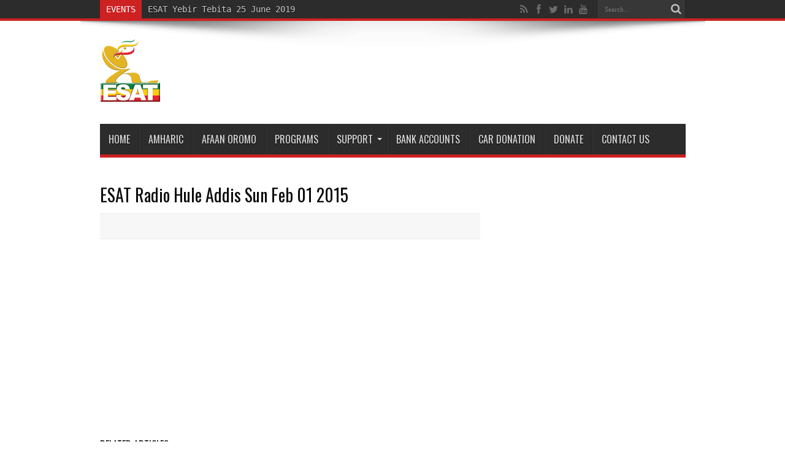

--- FILE ---
content_type: text/html; charset=UTF-8
request_url: https://ethsat.com/2015/02/esat-radio-hule-addis-sun-feb-01-2015/
body_size: 10204
content:
<!DOCTYPE html>
<html lang="en-CA" prefix="og: http://ogp.me/ns#">
<head>
<meta name="google-site-verification" content="ufrfJakQTxxdGXLeRZpO9yGKIitgG63JH1RlVjPZjWQ" />
<head>

<style id='global-styles-inline-css' type='text/css'>
:root{--wp--preset--aspect-ratio--square: 1;--wp--preset--aspect-ratio--4-3: 4/3;--wp--preset--aspect-ratio--3-4: 3/4;--wp--preset--aspect-ratio--3-2: 3/2;--wp--preset--aspect-ratio--2-3: 2/3;--wp--preset--aspect-ratio--16-9: 16/9;--wp--preset--aspect-ratio--9-16: 9/16;--wp--preset--color--black: #000000;--wp--preset--color--cyan-bluish-gray: #abb8c3;--wp--preset--color--white: #ffffff;--wp--preset--color--pale-pink: #f78da7;--wp--preset--color--vivid-red: #cf2e2e;--wp--preset--color--luminous-vivid-orange: #ff6900;--wp--preset--color--luminous-vivid-amber: #fcb900;--wp--preset--color--light-green-cyan: #7bdcb5;--wp--preset--color--vivid-green-cyan: #00d084;--wp--preset--color--pale-cyan-blue: #8ed1fc;--wp--preset--color--vivid-cyan-blue: #0693e3;--wp--preset--color--vivid-purple: #9b51e0;--wp--preset--gradient--vivid-cyan-blue-to-vivid-purple: linear-gradient(135deg,rgb(6,147,227) 0%,rgb(155,81,224) 100%);--wp--preset--gradient--light-green-cyan-to-vivid-green-cyan: linear-gradient(135deg,rgb(122,220,180) 0%,rgb(0,208,130) 100%);--wp--preset--gradient--luminous-vivid-amber-to-luminous-vivid-orange: linear-gradient(135deg,rgb(252,185,0) 0%,rgb(255,105,0) 100%);--wp--preset--gradient--luminous-vivid-orange-to-vivid-red: linear-gradient(135deg,rgb(255,105,0) 0%,rgb(207,46,46) 100%);--wp--preset--gradient--very-light-gray-to-cyan-bluish-gray: linear-gradient(135deg,rgb(238,238,238) 0%,rgb(169,184,195) 100%);--wp--preset--gradient--cool-to-warm-spectrum: linear-gradient(135deg,rgb(74,234,220) 0%,rgb(151,120,209) 20%,rgb(207,42,186) 40%,rgb(238,44,130) 60%,rgb(251,105,98) 80%,rgb(254,248,76) 100%);--wp--preset--gradient--blush-light-purple: linear-gradient(135deg,rgb(255,206,236) 0%,rgb(152,150,240) 100%);--wp--preset--gradient--blush-bordeaux: linear-gradient(135deg,rgb(254,205,165) 0%,rgb(254,45,45) 50%,rgb(107,0,62) 100%);--wp--preset--gradient--luminous-dusk: linear-gradient(135deg,rgb(255,203,112) 0%,rgb(199,81,192) 50%,rgb(65,88,208) 100%);--wp--preset--gradient--pale-ocean: linear-gradient(135deg,rgb(255,245,203) 0%,rgb(182,227,212) 50%,rgb(51,167,181) 100%);--wp--preset--gradient--electric-grass: linear-gradient(135deg,rgb(202,248,128) 0%,rgb(113,206,126) 100%);--wp--preset--gradient--midnight: linear-gradient(135deg,rgb(2,3,129) 0%,rgb(40,116,252) 100%);--wp--preset--font-size--small: 13px;--wp--preset--font-size--medium: 20px;--wp--preset--font-size--large: 36px;--wp--preset--font-size--x-large: 42px;--wp--preset--spacing--20: 0.44rem;--wp--preset--spacing--30: 0.67rem;--wp--preset--spacing--40: 1rem;--wp--preset--spacing--50: 1.5rem;--wp--preset--spacing--60: 2.25rem;--wp--preset--spacing--70: 3.38rem;--wp--preset--spacing--80: 5.06rem;--wp--preset--shadow--natural: 6px 6px 9px rgba(0, 0, 0, 0.2);--wp--preset--shadow--deep: 12px 12px 50px rgba(0, 0, 0, 0.4);--wp--preset--shadow--sharp: 6px 6px 0px rgba(0, 0, 0, 0.2);--wp--preset--shadow--outlined: 6px 6px 0px -3px rgb(255, 255, 255), 6px 6px rgb(0, 0, 0);--wp--preset--shadow--crisp: 6px 6px 0px rgb(0, 0, 0);}:where(.is-layout-flex){gap: 0.5em;}:where(.is-layout-grid){gap: 0.5em;}body .is-layout-flex{display: flex;}.is-layout-flex{flex-wrap: wrap;align-items: center;}.is-layout-flex > :is(*, div){margin: 0;}body .is-layout-grid{display: grid;}.is-layout-grid > :is(*, div){margin: 0;}:where(.wp-block-columns.is-layout-flex){gap: 2em;}:where(.wp-block-columns.is-layout-grid){gap: 2em;}:where(.wp-block-post-template.is-layout-flex){gap: 1.25em;}:where(.wp-block-post-template.is-layout-grid){gap: 1.25em;}.has-black-color{color: var(--wp--preset--color--black) !important;}.has-cyan-bluish-gray-color{color: var(--wp--preset--color--cyan-bluish-gray) !important;}.has-white-color{color: var(--wp--preset--color--white) !important;}.has-pale-pink-color{color: var(--wp--preset--color--pale-pink) !important;}.has-vivid-red-color{color: var(--wp--preset--color--vivid-red) !important;}.has-luminous-vivid-orange-color{color: var(--wp--preset--color--luminous-vivid-orange) !important;}.has-luminous-vivid-amber-color{color: var(--wp--preset--color--luminous-vivid-amber) !important;}.has-light-green-cyan-color{color: var(--wp--preset--color--light-green-cyan) !important;}.has-vivid-green-cyan-color{color: var(--wp--preset--color--vivid-green-cyan) !important;}.has-pale-cyan-blue-color{color: var(--wp--preset--color--pale-cyan-blue) !important;}.has-vivid-cyan-blue-color{color: var(--wp--preset--color--vivid-cyan-blue) !important;}.has-vivid-purple-color{color: var(--wp--preset--color--vivid-purple) !important;}.has-black-background-color{background-color: var(--wp--preset--color--black) !important;}.has-cyan-bluish-gray-background-color{background-color: var(--wp--preset--color--cyan-bluish-gray) !important;}.has-white-background-color{background-color: var(--wp--preset--color--white) !important;}.has-pale-pink-background-color{background-color: var(--wp--preset--color--pale-pink) !important;}.has-vivid-red-background-color{background-color: var(--wp--preset--color--vivid-red) !important;}.has-luminous-vivid-orange-background-color{background-color: var(--wp--preset--color--luminous-vivid-orange) !important;}.has-luminous-vivid-amber-background-color{background-color: var(--wp--preset--color--luminous-vivid-amber) !important;}.has-light-green-cyan-background-color{background-color: var(--wp--preset--color--light-green-cyan) !important;}.has-vivid-green-cyan-background-color{background-color: var(--wp--preset--color--vivid-green-cyan) !important;}.has-pale-cyan-blue-background-color{background-color: var(--wp--preset--color--pale-cyan-blue) !important;}.has-vivid-cyan-blue-background-color{background-color: var(--wp--preset--color--vivid-cyan-blue) !important;}.has-vivid-purple-background-color{background-color: var(--wp--preset--color--vivid-purple) !important;}.has-black-border-color{border-color: var(--wp--preset--color--black) !important;}.has-cyan-bluish-gray-border-color{border-color: var(--wp--preset--color--cyan-bluish-gray) !important;}.has-white-border-color{border-color: var(--wp--preset--color--white) !important;}.has-pale-pink-border-color{border-color: var(--wp--preset--color--pale-pink) !important;}.has-vivid-red-border-color{border-color: var(--wp--preset--color--vivid-red) !important;}.has-luminous-vivid-orange-border-color{border-color: var(--wp--preset--color--luminous-vivid-orange) !important;}.has-luminous-vivid-amber-border-color{border-color: var(--wp--preset--color--luminous-vivid-amber) !important;}.has-light-green-cyan-border-color{border-color: var(--wp--preset--color--light-green-cyan) !important;}.has-vivid-green-cyan-border-color{border-color: var(--wp--preset--color--vivid-green-cyan) !important;}.has-pale-cyan-blue-border-color{border-color: var(--wp--preset--color--pale-cyan-blue) !important;}.has-vivid-cyan-blue-border-color{border-color: var(--wp--preset--color--vivid-cyan-blue) !important;}.has-vivid-purple-border-color{border-color: var(--wp--preset--color--vivid-purple) !important;}.has-vivid-cyan-blue-to-vivid-purple-gradient-background{background: var(--wp--preset--gradient--vivid-cyan-blue-to-vivid-purple) !important;}.has-light-green-cyan-to-vivid-green-cyan-gradient-background{background: var(--wp--preset--gradient--light-green-cyan-to-vivid-green-cyan) !important;}.has-luminous-vivid-amber-to-luminous-vivid-orange-gradient-background{background: var(--wp--preset--gradient--luminous-vivid-amber-to-luminous-vivid-orange) !important;}.has-luminous-vivid-orange-to-vivid-red-gradient-background{background: var(--wp--preset--gradient--luminous-vivid-orange-to-vivid-red) !important;}.has-very-light-gray-to-cyan-bluish-gray-gradient-background{background: var(--wp--preset--gradient--very-light-gray-to-cyan-bluish-gray) !important;}.has-cool-to-warm-spectrum-gradient-background{background: var(--wp--preset--gradient--cool-to-warm-spectrum) !important;}.has-blush-light-purple-gradient-background{background: var(--wp--preset--gradient--blush-light-purple) !important;}.has-blush-bordeaux-gradient-background{background: var(--wp--preset--gradient--blush-bordeaux) !important;}.has-luminous-dusk-gradient-background{background: var(--wp--preset--gradient--luminous-dusk) !important;}.has-pale-ocean-gradient-background{background: var(--wp--preset--gradient--pale-ocean) !important;}.has-electric-grass-gradient-background{background: var(--wp--preset--gradient--electric-grass) !important;}.has-midnight-gradient-background{background: var(--wp--preset--gradient--midnight) !important;}.has-small-font-size{font-size: var(--wp--preset--font-size--small) !important;}.has-medium-font-size{font-size: var(--wp--preset--font-size--medium) !important;}.has-large-font-size{font-size: var(--wp--preset--font-size--large) !important;}.has-x-large-font-size{font-size: var(--wp--preset--font-size--x-large) !important;}
/*# sourceURL=global-styles-inline-css */
</style>
</head>
<meta charset="UTF-8" />
	<script data-ad-client="ca-pub-4702174111192483" async src="https://pagead2.googlesyndication.com/pagead/js/adsbygoogle.js"></script>
<link rel="profile" href="http://gmpg.org/xfn/11" />
<link rel="pingback" href="https://ethsat.com/xmlrpc.php" />
<title>ESAT Radio Hule Addis Sun Feb 01 2015 &#8211; The Ethiopian Satellite Television and Radio (ESAT)</title>
<meta name='robots' content='max-image-preview:large' />
<link rel="amphtml" href="https://ethsat.com/2015/02/esat-radio-hule-addis-sun-feb-01-2015/amp/" /><meta name="generator" content="AMP for WP 1.1.11"/><link rel='dns-prefetch' href='//fonts.googleapis.com' />
<link rel='dns-prefetch' href='//www.googletagmanager.com' />
<link rel='dns-prefetch' href='//pagead2.googlesyndication.com' />
<link rel="alternate" type="application/rss+xml" title="The Ethiopian Satellite Television and Radio (ESAT) &raquo; Feed" href="https://ethsat.com/feed/" />
<link rel="alternate" type="application/rss+xml" title="The Ethiopian Satellite Television and Radio (ESAT) &raquo; Comments Feed" href="https://ethsat.com/comments/feed/" />
<link rel="alternate" title="oEmbed (JSON)" type="application/json+oembed" href="https://ethsat.com/wp-json/oembed/1.0/embed?url=https%3A%2F%2Fethsat.com%2F2015%2F02%2Fesat-radio-hule-addis-sun-feb-01-2015%2F" />
<link rel="alternate" title="oEmbed (XML)" type="text/xml+oembed" href="https://ethsat.com/wp-json/oembed/1.0/embed?url=https%3A%2F%2Fethsat.com%2F2015%2F02%2Fesat-radio-hule-addis-sun-feb-01-2015%2F&#038;format=xml" />
<style id='wp-img-auto-sizes-contain-inline-css' type='text/css'>
img:is([sizes=auto i],[sizes^="auto," i]){contain-intrinsic-size:3000px 1500px}
/*# sourceURL=wp-img-auto-sizes-contain-inline-css */
</style>
<style id='wp-emoji-styles-inline-css' type='text/css'>

	img.wp-smiley, img.emoji {
		display: inline !important;
		border: none !important;
		box-shadow: none !important;
		height: 1em !important;
		width: 1em !important;
		margin: 0 0.07em !important;
		vertical-align: -0.1em !important;
		background: none !important;
		padding: 0 !important;
	}
/*# sourceURL=wp-emoji-styles-inline-css */
</style>
<style id='wp-block-library-inline-css' type='text/css'>
:root{--wp-block-synced-color:#7a00df;--wp-block-synced-color--rgb:122,0,223;--wp-bound-block-color:var(--wp-block-synced-color);--wp-editor-canvas-background:#ddd;--wp-admin-theme-color:#007cba;--wp-admin-theme-color--rgb:0,124,186;--wp-admin-theme-color-darker-10:#006ba1;--wp-admin-theme-color-darker-10--rgb:0,107,160.5;--wp-admin-theme-color-darker-20:#005a87;--wp-admin-theme-color-darker-20--rgb:0,90,135;--wp-admin-border-width-focus:2px}@media (min-resolution:192dpi){:root{--wp-admin-border-width-focus:1.5px}}.wp-element-button{cursor:pointer}:root .has-very-light-gray-background-color{background-color:#eee}:root .has-very-dark-gray-background-color{background-color:#313131}:root .has-very-light-gray-color{color:#eee}:root .has-very-dark-gray-color{color:#313131}:root .has-vivid-green-cyan-to-vivid-cyan-blue-gradient-background{background:linear-gradient(135deg,#00d084,#0693e3)}:root .has-purple-crush-gradient-background{background:linear-gradient(135deg,#34e2e4,#4721fb 50%,#ab1dfe)}:root .has-hazy-dawn-gradient-background{background:linear-gradient(135deg,#faaca8,#dad0ec)}:root .has-subdued-olive-gradient-background{background:linear-gradient(135deg,#fafae1,#67a671)}:root .has-atomic-cream-gradient-background{background:linear-gradient(135deg,#fdd79a,#004a59)}:root .has-nightshade-gradient-background{background:linear-gradient(135deg,#330968,#31cdcf)}:root .has-midnight-gradient-background{background:linear-gradient(135deg,#020381,#2874fc)}:root{--wp--preset--font-size--normal:16px;--wp--preset--font-size--huge:42px}.has-regular-font-size{font-size:1em}.has-larger-font-size{font-size:2.625em}.has-normal-font-size{font-size:var(--wp--preset--font-size--normal)}.has-huge-font-size{font-size:var(--wp--preset--font-size--huge)}.has-text-align-center{text-align:center}.has-text-align-left{text-align:left}.has-text-align-right{text-align:right}.has-fit-text{white-space:nowrap!important}#end-resizable-editor-section{display:none}.aligncenter{clear:both}.items-justified-left{justify-content:flex-start}.items-justified-center{justify-content:center}.items-justified-right{justify-content:flex-end}.items-justified-space-between{justify-content:space-between}.screen-reader-text{border:0;clip-path:inset(50%);height:1px;margin:-1px;overflow:hidden;padding:0;position:absolute;width:1px;word-wrap:normal!important}.screen-reader-text:focus{background-color:#ddd;clip-path:none;color:#444;display:block;font-size:1em;height:auto;left:5px;line-height:normal;padding:15px 23px 14px;text-decoration:none;top:5px;width:auto;z-index:100000}html :where(.has-border-color){border-style:solid}html :where([style*=border-top-color]){border-top-style:solid}html :where([style*=border-right-color]){border-right-style:solid}html :where([style*=border-bottom-color]){border-bottom-style:solid}html :where([style*=border-left-color]){border-left-style:solid}html :where([style*=border-width]){border-style:solid}html :where([style*=border-top-width]){border-top-style:solid}html :where([style*=border-right-width]){border-right-style:solid}html :where([style*=border-bottom-width]){border-bottom-style:solid}html :where([style*=border-left-width]){border-left-style:solid}html :where(img[class*=wp-image-]){height:auto;max-width:100%}:where(figure){margin:0 0 1em}html :where(.is-position-sticky){--wp-admin--admin-bar--position-offset:var(--wp-admin--admin-bar--height,0px)}@media screen and (max-width:600px){html :where(.is-position-sticky){--wp-admin--admin-bar--position-offset:0px}}
/*wp_block_styles_on_demand_placeholder:697c4a825b1a8*/
/*# sourceURL=wp-block-library-inline-css */
</style>
<style id='classic-theme-styles-inline-css' type='text/css'>
/*! This file is auto-generated */
.wp-block-button__link{color:#fff;background-color:#32373c;border-radius:9999px;box-shadow:none;text-decoration:none;padding:calc(.667em + 2px) calc(1.333em + 2px);font-size:1.125em}.wp-block-file__button{background:#32373c;color:#fff;text-decoration:none}
/*# sourceURL=/wp-includes/css/classic-themes.min.css */
</style>
<link rel='stylesheet' id='wp-components-css' href='https://ethsat.com/wp-includes/css/dist/components/style.min.css' type='text/css' media='all' />
<link rel='stylesheet' id='godaddy-styles-css' href='https://ethsat.com/wp-content/plugins/coblocks/includes/Dependencies/GoDaddy/Styles/build/latest.css' type='text/css' media='all' />
<link rel='stylesheet' id='tie-style-css' href='https://ethsat.com/wp-content/themes/jarida/style.css' type='text/css' media='all' />
<link rel='stylesheet' id='Oswald-css' href='https://fonts.googleapis.com/css?family=Oswald%3Aregular%2C700' type='text/css' media='all' />
<script type="text/javascript" async='async' src="https://ethsat.com/wp-includes/js/jquery/jquery.min.js" id="jquery-core-js"></script>
<script type="text/javascript" async='async' src="https://ethsat.com/wp-includes/js/jquery/jquery-migrate.min.js" id="jquery-migrate-js"></script>
<link rel="https://api.w.org/" href="https://ethsat.com/wp-json/" /><link rel="alternate" title="JSON" type="application/json" href="https://ethsat.com/wp-json/wp/v2/posts/32307" /><link rel="EditURI" type="application/rsd+xml" title="RSD" href="https://ethsat.com/xmlrpc.php?rsd" />
<link rel="canonical" href="https://ethsat.com/2015/02/esat-radio-hule-addis-sun-feb-01-2015/" />
<link rel='shortlink' href='https://ethsat.com/?p=32307' />
<meta name="generator" content="Site Kit by Google 1.171.0" /><link rel="shortcut icon" href="https://ethsat.com/wp-content/uploads/2012/07/ESAT-falvio.png" title="Favicon" /><!--[if IE]>
<script type="text/javascript">jQuery(document).ready(function (){ jQuery(".menu-item").has("ul").children("a").attr("aria-haspopup", "true");});</script>
<![endif]-->
<!--[if lt IE 9]>
<script src="https://ethsat.com/wp-content/themes/jarida/js/html5.js"></script>
<script src="https://ethsat.com/wp-content/themes/jarida/js/selectivizr-min.js"></script>
<![endif]-->
<!--[if IE 8]>
<link rel="stylesheet" type="text/css" media="all" href="https://ethsat.com/wp-content/themes/jarida/css/ie8.css" />
<![endif]-->
<meta http-equiv="X-UA-Compatible" content="IE=edge,chrome=1" />
<meta name="viewport" content="width=device-width, initial-scale=1, maximum-scale=1, user-scalable=no" />
<style type="text/css" media="screen">

body{background:#FFF;}
.background-cover{
	background-color: !important;
	background-image : url('https://ethsat.com/wp-content/uploads/2016/09/background.jpg') !important;
	filter: progid:DXImageTransform.Microsoft.AlphaImageLoader(src='https://ethsat.com/wp-content/uploads/2016/09/background.jpg',sizingMethod='scale') !important;
	-ms-filter: "progid:DXImageTransform.Microsoft.AlphaImageLoader(src='https://ethsat.com/wp-content/uploads/2016/09/background.jpg',sizingMethod='scale')" !important;
}

body{
	color :#0a0a0a !important;
}

.top-nav, .top-nav ul li a, .breaking-news span {
	font-family: "Lucida Console", Monaco, monospace;
	font-size : 14px !important;
}

body.single .entry, body.page .entry{
	font-size : 12px !important;
}

h2.cat-box-title, h2.cat-box-title a, .block-head h3, #respond h3, #comments-title, h2.review-box-header  {
	font-size : 16px !important;
}



</style>


<!-- Google AdSense meta tags added by Site Kit -->
<meta name="google-adsense-platform-account" content="ca-host-pub-2644536267352236">
<meta name="google-adsense-platform-domain" content="sitekit.withgoogle.com">
<!-- End Google AdSense meta tags added by Site Kit -->

<!-- Google AdSense snippet added by Site Kit -->
<script type="text/javascript" async="async" src="https://pagead2.googlesyndication.com/pagead/js/adsbygoogle.js?client=ca-pub-4702174111192483&amp;host=ca-host-pub-2644536267352236" crossorigin="anonymous"></script>

<!-- End Google AdSense snippet added by Site Kit -->
</head>
<body id="top" class="wp-singular post-template-default single single-post postid-32307 single-format-standard wp-theme-jarida">
	<div class="background-cover"></div>
	<div class="wrapper full-site layout-2c">
				<div class="top-nav fade-in animated1 head_brnews">
			<div class="container">
				<div class="search-block">
					<form method="get" id="searchform" action="https://ethsat.com/">
						<button class="search-button" type="submit" value="Search"></button>	
						<input type="text" id="s" name="s" value="Search..." onfocus="if (this.value == 'Search...') {this.value = '';}" onblur="if (this.value == '') {this.value = 'Search...';}"  />
					</form>
				</div><!-- .search-block /-->
						<div class="social-icons icon_flat">
		<a class="tooldown" title="Rss" href="https://ethsat.com/feed/" target="_blank"><i class="tieicon-rss"></i></a><a class="tooldown" title="Facebook" href="https://www.facebook.com/ESATtv" target="_blank"><i class="tieicon-facebook"></i></a><a class="tooldown" title="Twitter" href="https://twitter.com/ESATtv" target="_blank"><i class="tieicon-twitter"></i></a><a class="tooldown" title="LinkedIn" href="https://www.linkedin.com/company/esattv/" target="_blank"><i class="tieicon-linkedin"></i></a><a class="tooldown" title="Youtube" href="https://www.youtube.com/c/ESATtvEthiopia" target="_blank"><i class="tieicon-youtube"></i></a>	</div>

				
					
	<div class="breaking-news">
		<span>Events</span>
				
					<ul>
							<li><a href="https://ethsat.com/2019/06/esat-yebir-tebita-25-june-2019/" title="ESAT Yebir Tebita 25 June 2019">ESAT Yebir Tebita 25 June 2019</a></li>
							<li><a href="https://ethsat.com/2018/07/esat-live-pm-abiy-ahmed-at-washington-dc-convention/" title="ESAT Live &#8211; PM Abiy Ahmed at Washington DC Convention Center July 28, 2018">ESAT Live &#8211; PM Abiy Ahmed at Washington DC Convention Center July 28, 2018</a></li>
							<li><a href="https://ethsat.com/2018/07/esfna-dallas-2018-july-4/" title="ESFNA Dallas 2018 July 4">ESFNA Dallas 2018 July 4</a></li>
							<li><a href="https://ethsat.com/2018/07/esfna-dallas-2018-july-3-pt-2/" title="ESFNA Dallas 2018 July 3 &#8211; pt 2">ESFNA Dallas 2018 July 3 &#8211; pt 2</a></li>
							<li><a href="https://ethsat.com/2018/07/esfna-dallas-2018-july-3-pt-1/" title="ESFNA Dallas 2018 July 3 &#8211; pt 1">ESFNA Dallas 2018 July 3 &#8211; pt 1</a></li>
							<li><a href="https://ethsat.com/2018/06/vision-ethiopia-and-esat-5th-conference-on-sr-168/" title="Vision Ethiopia and ESAT 5th conference on SR 168">Vision Ethiopia and ESAT 5th conference on SR 168</a></li>
						</ul>
					
						<script type="text/javascript">
			jQuery(document).ready(function(){
								jQuery('.breaking-news ul').innerfade({animationtype: 'fade', speed: 750 , timeout: 3500});
							});
		</script>
	</div> <!-- .breaking-news -->				
			</div>
		</div><!-- .top-menu /-->
				

		<div class="container">	
		<header id="theme-header">
		<div class="header-content fade-in animated1">
			<div class="logo" style="margin-top:5px">
			<h2>								<a title="The Ethiopian Satellite Television and Radio (ESAT)" href="https://ethsat.com/">
					<img src="https://ethsat.com/wp-content/uploads/2016/10/esat-logo.png" alt="The Ethiopian Satellite Television and Radio (ESAT)" /><strong>The Ethiopian Satellite Television and Radio (ESAT) No. 1 Ethiopian news media: Esat, Ethiopian news, daily Ethiopian news, ESAT tv, ESAT Radio, Ethiopia</strong>
				</a>
			</h2>			</div><!-- .logo /-->
			<div class="ads-top">				</div>			<div class="clear"></div>
		</div>	
									<nav id="main-nav" class="fade-in animated2 fixed-enabled">
				<div class="container">				
				<div class="main-menu"><ul id="menu-main-menu" class="menu"><li id="menu-item-51952" class="menu-item  menu-item-type-custom  menu-item-object-custom  menu-item-home"><a href="https://ethsat.com/">Home</a></li>
<li id="menu-item-52122" class="menu-item  menu-item-type-custom  menu-item-object-custom"><a href="http://amharic.ethsat.com/">Amharic</a></li>
<li id="menu-item-52123" class="menu-item  menu-item-type-custom  menu-item-object-custom"><a href="http://oromiffa.ethsat.com/">Afaan Oromo</a></li>
<li id="menu-item-52128" class="menu-item  menu-item-type-post_type  menu-item-object-page"><a href="https://ethsat.com/programs/">Programs</a></li>
<li id="menu-item-67709" class="menu-item  menu-item-type-custom  menu-item-object-custom  menu-item-has-children"><a>Support</a>
<ul class="sub-menu">
	<li id="menu-item-67713" class="menu-item  menu-item-type-custom  menu-item-object-custom"><a href="https://app.mobilecause.com/form/Fcv8ZQ">Monthly Donation</a></li>
	<li id="menu-item-52127" class="menu-item  menu-item-type-post_type  menu-item-object-page"><a href="https://ethsat.com/contact-us/">Contact</a></li>
	<li id="menu-item-67708" class="menu-item  menu-item-type-custom  menu-item-object-custom"><a href="https://ethsat.com/wp-content/uploads/2016/03/ESAT_CONTRIBUTION_FORM.pdf">Contribution Form</a></li>
</ul> <!--End Sub Menu -->
</li>
<li id="menu-item-67589" class="menu-item  menu-item-type-post_type  menu-item-object-page"><a href="https://ethsat.com/esat-bank-account-details/">Bank Accounts</a></li>
<li id="menu-item-67684" class="menu-item  menu-item-type-custom  menu-item-object-custom"><a href="http://ethsat.careasy.org/HOME.html">Car Donation</a></li>
<li id="menu-item-67672" class="menu-item  menu-item-type-custom  menu-item-object-custom"><a href="https://app.mobilecause.com/form/Fcv8ZQ">DONATE</a></li>
<li id="menu-item-73955" class="menu-item  menu-item-type-post_type  menu-item-object-page"><a href="https://ethsat.com/contact-us/">Contact Us</a></li>
</ul></div>				</div>
			</nav><!-- .main-nav /-->
			<script>
				document.write('<link href="wp-includes/css/admin-bar.min.css?cacheBusting='+ Math.floor(Math.random()*10000) +'" rel="stylesheet" type="text/css" />');
			</script>
		</header><!-- #header /-->
	
	<div id="main-content" class="container fade-in animated3">


<script async src="//pagead2.googlesyndication.com/pagead/js/adsbygoogle.js"></script>



<div class="content-wrap">
	<script async custom-element="amp-auto-ads"
        src="https://cdn.ampproject.org/v0/amp-auto-ads-0.1.js">
</script>
	<div class="content">
				
		
				
						
		<article id="the-post" class="post-listing post-32307 post type-post status-publish format-standard has-post-thumbnail hentry category-radio category-hule-addis-radio">
				

			<div class="post-inner">
				<h1 class="name post-title entry-title" itemprop="itemReviewed" itemscope itemtype="http://schema.org/Thing"><span itemprop="name">ESAT Radio Hule Addis Sun Feb 01 2015</span></h1>

					
				<div class="entry">
					
															
					
									</div><!-- .entry /-->
								<span style="display:none" class="updated">2015-02-01</span>
								<div style="display:none" class="vcard author" itemprop="author" itemscope itemtype="http://schema.org/Person"><strong class="fn" itemprop="name"><a href="https://ethsat.com/author/wpcentraladmin/" title="Posts by Central" rel="author">Central</a></strong></div>
								
				<div class="share-post">
	<script>
	window.___gcfg = {lang: 'en-US'};
	(function(w, d, s) {
	  function go(){
		var js, fjs = d.getElementsByTagName(s)[0], load = function(url, id) {
		  if (d.getElementById(id)) {return;}
		  js = d.createElement(s); js.src = url; js.id = id;
		  fjs.parentNode.insertBefore(js, fjs);
		};
		load('//connect.facebook.net/en/all.js#xfbml=1', 'fbjssdk');
		load('https://apis.google.com/js/plusone.js', 'gplus1js');
		load('//platform.twitter.com/widgets.js', 'tweetjs');
	  }
	  if (w.addEventListener) { w.addEventListener("load", go, false); }
	  else if (w.attachEvent) { w.attachEvent("onload",go); }
	}(window, document, 'script'));
	</script>
	<ul>			
							</ul>
	<div class="clear"></div>
</div> <!-- .share-post -->				
			</div><!-- .post-inner --><script async src="//pagead2.googlesyndication.com/pagead/js/adsbygoogle.js"></script>
<!-- resopnsive -->
<ins class="adsbygoogle"
     style="display:block"
     data-ad-client="ca-pub-4702174111192483"
     data-ad-slot="2807956596"
     data-ad-format="auto"></ins>
<script>
(adsbygoogle = window.adsbygoogle || []).push({});
</script>	</article><!-- .post-listing -->
		
		
		<div class="ads-post">				</div>		
				
		
			<section id="related_posts">
		<div class="block-head">
			<h3>Related Articles</h3><div class="stripe-line"></div>
		</div>
		<div class="post-listing">
						<div class="related-item">
							
				<div class="post-thumbnail">
					<a href="https://ethsat.com/2019/05/esa-radio-fri-31-may-2019/" title="Permalink to ESA Radio Fri 31 May 2019" rel="bookmark">
						<img width="300" height="160" src="https://ethsat.com/wp-content/uploads/2019/01/radio-Image--300x160.jpg" class="attachment-tie-large size-tie-large wp-post-image" alt="" decoding="async" srcset="https://ethsat.com/wp-content/uploads/2019/01/radio-Image--300x160.jpg 300w, https://ethsat.com/wp-content/uploads/2019/01/radio-Image--620x330.jpg 620w" sizes="(max-width: 300px) 100vw, 300px" />											</a>
				</div><!-- post-thumbnail /-->
							
				<h3><a href="https://ethsat.com/2019/05/esa-radio-fri-31-may-2019/" title="Permalink to ESA Radio Fri 31 May 2019" rel="bookmark">ESA Radio Fri 31 May 2019</a></h3>
				<p class="post-meta"></p>
			</div>
						<div class="related-item">
							
				<div class="post-thumbnail">
					<a href="https://ethsat.com/2019/05/esat-radio-thu-30-may-2019/" title="Permalink to ESAT Radio Thu 30 May 2019" rel="bookmark">
						<img width="300" height="160" src="https://ethsat.com/wp-content/uploads/2019/01/radio-Image--300x160.jpg" class="attachment-tie-large size-tie-large wp-post-image" alt="" decoding="async" srcset="https://ethsat.com/wp-content/uploads/2019/01/radio-Image--300x160.jpg 300w, https://ethsat.com/wp-content/uploads/2019/01/radio-Image--620x330.jpg 620w" sizes="(max-width: 300px) 100vw, 300px" />											</a>
				</div><!-- post-thumbnail /-->
							
				<h3><a href="https://ethsat.com/2019/05/esat-radio-thu-30-may-2019/" title="Permalink to ESAT Radio Thu 30 May 2019" rel="bookmark">ESAT Radio Thu 30 May 2019</a></h3>
				<p class="post-meta"></p>
			</div>
						<div class="related-item">
							
				<div class="post-thumbnail">
					<a href="https://ethsat.com/2019/05/esat-radio-may-29-2019/" title="Permalink to ESAT Radio May 29, 2019" rel="bookmark">
						<img width="300" height="160" src="https://ethsat.com/wp-content/uploads/2019/05/Radio.00_51_26_01.Still003-300x160.jpg" class="attachment-tie-large size-tie-large wp-post-image" alt="" decoding="async" srcset="https://ethsat.com/wp-content/uploads/2019/05/Radio.00_51_26_01.Still003-300x160.jpg 300w, https://ethsat.com/wp-content/uploads/2019/05/Radio.00_51_26_01.Still003-620x330.jpg 620w" sizes="(max-width: 300px) 100vw, 300px" />											</a>
				</div><!-- post-thumbnail /-->
							
				<h3><a href="https://ethsat.com/2019/05/esat-radio-may-29-2019/" title="Permalink to ESAT Radio May 29, 2019" rel="bookmark">ESAT Radio May 29, 2019</a></h3>
				<p class="post-meta"></p>
			</div>
						<div class="related-item">
							
				<div class="post-thumbnail">
					<a href="https://ethsat.com/2019/05/esat-radio-tue-28-may-2019/" title="Permalink to ESAT Radio Tue May 28, 2019" rel="bookmark">
						<img width="300" height="160" src="https://ethsat.com/wp-content/uploads/2019/05/Radio.00_51_26_01.Still003-300x160.jpg" class="attachment-tie-large size-tie-large wp-post-image" alt="" decoding="async" loading="lazy" srcset="https://ethsat.com/wp-content/uploads/2019/05/Radio.00_51_26_01.Still003-300x160.jpg 300w, https://ethsat.com/wp-content/uploads/2019/05/Radio.00_51_26_01.Still003-620x330.jpg 620w" sizes="auto, (max-width: 300px) 100vw, 300px" />											</a>
				</div><!-- post-thumbnail /-->
							
				<h3><a href="https://ethsat.com/2019/05/esat-radio-tue-28-may-2019/" title="Permalink to ESAT Radio Tue May 28, 2019" rel="bookmark">ESAT Radio Tue May 28, 2019</a></h3>
				<p class="post-meta"></p>
			</div>
						<div class="related-item">
							
				<div class="post-thumbnail">
					<a href="https://ethsat.com/2019/05/esat-radio-mon-27-may-2019/" title="Permalink to ESAT Radio Mon May 27, 2019" rel="bookmark">
						<img width="300" height="160" src="https://ethsat.com/wp-content/uploads/2019/01/radio-Image--300x160.jpg" class="attachment-tie-large size-tie-large wp-post-image" alt="" decoding="async" loading="lazy" srcset="https://ethsat.com/wp-content/uploads/2019/01/radio-Image--300x160.jpg 300w, https://ethsat.com/wp-content/uploads/2019/01/radio-Image--620x330.jpg 620w" sizes="auto, (max-width: 300px) 100vw, 300px" />											</a>
				</div><!-- post-thumbnail /-->
							
				<h3><a href="https://ethsat.com/2019/05/esat-radio-mon-27-may-2019/" title="Permalink to ESAT Radio Mon May 27, 2019" rel="bookmark">ESAT Radio Mon May 27, 2019</a></h3>
				<p class="post-meta"></p>
			</div>
						<div class="related-item">
							
				<div class="post-thumbnail">
					<a href="https://ethsat.com/2019/05/esat-radio-sun-26-may-2019/" title="Permalink to ESAT Radio Sun May 26, 2019" rel="bookmark">
						<img width="300" height="160" src="https://ethsat.com/wp-content/uploads/2019/01/radio-Image--300x160.jpg" class="attachment-tie-large size-tie-large wp-post-image" alt="" decoding="async" loading="lazy" srcset="https://ethsat.com/wp-content/uploads/2019/01/radio-Image--300x160.jpg 300w, https://ethsat.com/wp-content/uploads/2019/01/radio-Image--620x330.jpg 620w" sizes="auto, (max-width: 300px) 100vw, 300px" />											</a>
				</div><!-- post-thumbnail /-->
							
				<h3><a href="https://ethsat.com/2019/05/esat-radio-sun-26-may-2019/" title="Permalink to ESAT Radio Sun May 26, 2019" rel="bookmark">ESAT Radio Sun May 26, 2019</a></h3>
				<p class="post-meta"></p>
			</div>
						<div class="clear"></div>
		</div>
	</section>
		

		
				<div id="comments">




</div><!-- #comments -->
	
	</div><!-- .content -->
</div> <!-- .content-wrap -->
<aside class="sidebar">
</aside>
<div class="clear"></div>		<div class="clear"></div>
	</div><!-- .container /-->

	<div class="ads-bottom">				</div>	</div><!-- .container -->

	<footer class="fade-in animated4">
	<div id="footer-widget-area" class="footer-4c container">

	
	

	
		
	</div><!-- #footer-widget-area -->
	<div class="clear"></div>
</footer><!-- .Footer /-->
	<div class="clear"></div>
	<div class="footer-bottom fade-in animated4">
		<div class="container">
					<div class="social-icons icon_flat">
		<a class="ttip" title="Rss" href="https://ethsat.com/feed/" target="_blank"><i class="tieicon-rss"></i></a><a class="ttip" title="Facebook" href="https://www.facebook.com/ESATtv" target="_blank"><i class="tieicon-facebook"></i></a><a class="ttip" title="Twitter" href="https://twitter.com/ESATtv" target="_blank"><i class="tieicon-twitter"></i></a><a class="ttip" title="LinkedIn" href="https://www.linkedin.com/company/esattv/" target="_blank"><i class="tieicon-linkedin"></i></a><a class="ttip" title="Youtube" href="https://www.youtube.com/c/ESATtvEthiopia" target="_blank"><i class="tieicon-youtube"></i></a>	</div>

			<div class="alignleft">
			Copyright ©  2010 - 2020   <a href=\"https://ethsat.com/\">Ethiopian Satellite Television and Radio (ESAT),  All rights reserved.</a></p>

			</div>
		</div><!-- .Container -->
	</div><!-- .Footer bottom -->
</div><!-- .Wrapper -->
	<div id="topcontrol" class="tieicon-up-open" title="Scroll To Top"></div>
<div id="fb-root"></div>
<script type="speculationrules">
{"prefetch":[{"source":"document","where":{"and":[{"href_matches":"/*"},{"not":{"href_matches":["/wp-*.php","/wp-admin/*","/wp-content/uploads/*","/wp-content/*","/wp-content/plugins/*","/wp-content/themes/jarida/*","/*\\?(.+)"]}},{"not":{"selector_matches":"a[rel~=\"nofollow\"]"}},{"not":{"selector_matches":".no-prefetch, .no-prefetch a"}}]},"eagerness":"conservative"}]}
</script>
<script>
  (function(i,s,o,g,r,a,m){i['GoogleAnalyticsObject']=r;i[r]=i[r]||function(){
  (i[r].q=i[r].q||[]).push(arguments)},i[r].l=1*new Date();a=s.createElement(o),
  m=s.getElementsByTagName(o)[0];a.async=1;a.src=g;m.parentNode.insertBefore(a,m)
  })(window,document,'script','https://www.google-analytics.com/analytics.js','ga');

  ga('create', 'UA-83784600-1', 'auto');
  ga('send', 'pageview');
</script>
<script type="text/javascript" async='async' src="https://ethsat.com/wp-content/plugins/coblocks/dist/js/coblocks-animation.js" id="coblocks-animation-js"></script>
<script type="text/javascript" id="tie-scripts-js-extra">
/* <![CDATA[ */
var tie = {"go_to":"Go to...","ajaxurl":"https://ethsat.com/wp-admin/admin-ajax.php","your_rating":"Your Rating:","is_singular":"1","reading_indicator":""};
//# sourceURL=tie-scripts-js-extra
/* ]]> */
</script>
<script type="text/javascript" async='async' src="https://ethsat.com/wp-content/themes/jarida/js/tie-scripts.js" id="tie-scripts-js"></script>
<script id="wp-emoji-settings" type="application/json">
{"baseUrl":"https://s.w.org/images/core/emoji/17.0.2/72x72/","ext":".png","svgUrl":"https://s.w.org/images/core/emoji/17.0.2/svg/","svgExt":".svg","source":{"concatemoji":"https://ethsat.com/wp-includes/js/wp-emoji-release.min.js"}}
</script>
<script type="module">
/* <![CDATA[ */
/*! This file is auto-generated */
const a=JSON.parse(document.getElementById("wp-emoji-settings").textContent),o=(window._wpemojiSettings=a,"wpEmojiSettingsSupports"),s=["flag","emoji"];function i(e){try{var t={supportTests:e,timestamp:(new Date).valueOf()};sessionStorage.setItem(o,JSON.stringify(t))}catch(e){}}function c(e,t,n){e.clearRect(0,0,e.canvas.width,e.canvas.height),e.fillText(t,0,0);t=new Uint32Array(e.getImageData(0,0,e.canvas.width,e.canvas.height).data);e.clearRect(0,0,e.canvas.width,e.canvas.height),e.fillText(n,0,0);const a=new Uint32Array(e.getImageData(0,0,e.canvas.width,e.canvas.height).data);return t.every((e,t)=>e===a[t])}function p(e,t){e.clearRect(0,0,e.canvas.width,e.canvas.height),e.fillText(t,0,0);var n=e.getImageData(16,16,1,1);for(let e=0;e<n.data.length;e++)if(0!==n.data[e])return!1;return!0}function u(e,t,n,a){switch(t){case"flag":return n(e,"\ud83c\udff3\ufe0f\u200d\u26a7\ufe0f","\ud83c\udff3\ufe0f\u200b\u26a7\ufe0f")?!1:!n(e,"\ud83c\udde8\ud83c\uddf6","\ud83c\udde8\u200b\ud83c\uddf6")&&!n(e,"\ud83c\udff4\udb40\udc67\udb40\udc62\udb40\udc65\udb40\udc6e\udb40\udc67\udb40\udc7f","\ud83c\udff4\u200b\udb40\udc67\u200b\udb40\udc62\u200b\udb40\udc65\u200b\udb40\udc6e\u200b\udb40\udc67\u200b\udb40\udc7f");case"emoji":return!a(e,"\ud83e\u1fac8")}return!1}function f(e,t,n,a){let r;const o=(r="undefined"!=typeof WorkerGlobalScope&&self instanceof WorkerGlobalScope?new OffscreenCanvas(300,150):document.createElement("canvas")).getContext("2d",{willReadFrequently:!0}),s=(o.textBaseline="top",o.font="600 32px Arial",{});return e.forEach(e=>{s[e]=t(o,e,n,a)}),s}function r(e){var t=document.createElement("script");t.src=e,t.defer=!0,document.head.appendChild(t)}a.supports={everything:!0,everythingExceptFlag:!0},new Promise(t=>{let n=function(){try{var e=JSON.parse(sessionStorage.getItem(o));if("object"==typeof e&&"number"==typeof e.timestamp&&(new Date).valueOf()<e.timestamp+604800&&"object"==typeof e.supportTests)return e.supportTests}catch(e){}return null}();if(!n){if("undefined"!=typeof Worker&&"undefined"!=typeof OffscreenCanvas&&"undefined"!=typeof URL&&URL.createObjectURL&&"undefined"!=typeof Blob)try{var e="postMessage("+f.toString()+"("+[JSON.stringify(s),u.toString(),c.toString(),p.toString()].join(",")+"));",a=new Blob([e],{type:"text/javascript"});const r=new Worker(URL.createObjectURL(a),{name:"wpTestEmojiSupports"});return void(r.onmessage=e=>{i(n=e.data),r.terminate(),t(n)})}catch(e){}i(n=f(s,u,c,p))}t(n)}).then(e=>{for(const n in e)a.supports[n]=e[n],a.supports.everything=a.supports.everything&&a.supports[n],"flag"!==n&&(a.supports.everythingExceptFlag=a.supports.everythingExceptFlag&&a.supports[n]);var t;a.supports.everythingExceptFlag=a.supports.everythingExceptFlag&&!a.supports.flag,a.supports.everything||((t=a.source||{}).concatemoji?r(t.concatemoji):t.wpemoji&&t.twemoji&&(r(t.twemoji),r(t.wpemoji)))});
//# sourceURL=https://ethsat.com/wp-includes/js/wp-emoji-loader.min.js
/* ]]> */
</script>
		<script>'undefined'=== typeof _trfq || (window._trfq = []);'undefined'=== typeof _trfd && (window._trfd=[]),
                _trfd.push({'tccl.baseHost':'secureserver.net'}),
                _trfd.push({'ap':'wpaas'},
                    {'server':'141293ae-94f1-1179-6d4e-94e594fb2306.secureserver.net'},
                    {'pod':'A2NLWPPOD07'},
                    {'storage':'a2cephmah002pod07_data01'},                     {'xid':'43174610'},
                    {'wp':'6.9'},
                    {'php':'7.4.33.12'},
                    {'loggedin':'0'},
                    {'cdn':'1'},
                    {'builder':'wp-classic-editor'},
                    {'theme':'jarida'},
                    {'wds':'0'},
                    {'wp_alloptions_count':'1048'},
                    {'wp_alloptions_bytes':'888710'},
                    {'gdl_coming_soon_page':'0'}
                                    );
            var trafficScript = document.createElement('script'); trafficScript.src = 'https://img1.wsimg.com/signals/js/clients/scc-c2/scc-c2.min.js'; window.document.head.appendChild(trafficScript);</script>
		<script>window.addEventListener('click', function (elem) { var _elem$target, _elem$target$dataset, _window, _window$_trfq; return (elem === null || elem === void 0 ? void 0 : (_elem$target = elem.target) === null || _elem$target === void 0 ? void 0 : (_elem$target$dataset = _elem$target.dataset) === null || _elem$target$dataset === void 0 ? void 0 : _elem$target$dataset.eid) && ((_window = window) === null || _window === void 0 ? void 0 : (_window$_trfq = _window._trfq) === null || _window$_trfq === void 0 ? void 0 : _window$_trfq.push(["cmdLogEvent", "click", elem.target.dataset.eid]));});</script>
		<script src='https://img1.wsimg.com/traffic-assets/js/tccl-tti.min.js' onload="window.tti.calculateTTI()"></script>
		</body>
</html>


--- FILE ---
content_type: text/html; charset=utf-8
request_url: https://www.google.com/recaptcha/api2/aframe
body_size: 266
content:
<!DOCTYPE HTML><html><head><meta http-equiv="content-type" content="text/html; charset=UTF-8"></head><body><script nonce="jHML5pmRpJbh4EiL_2q1cA">/** Anti-fraud and anti-abuse applications only. See google.com/recaptcha */ try{var clients={'sodar':'https://pagead2.googlesyndication.com/pagead/sodar?'};window.addEventListener("message",function(a){try{if(a.source===window.parent){var b=JSON.parse(a.data);var c=clients[b['id']];if(c){var d=document.createElement('img');d.src=c+b['params']+'&rc='+(localStorage.getItem("rc::a")?sessionStorage.getItem("rc::b"):"");window.document.body.appendChild(d);sessionStorage.setItem("rc::e",parseInt(sessionStorage.getItem("rc::e")||0)+1);localStorage.setItem("rc::h",'1769753221546');}}}catch(b){}});window.parent.postMessage("_grecaptcha_ready", "*");}catch(b){}</script></body></html>